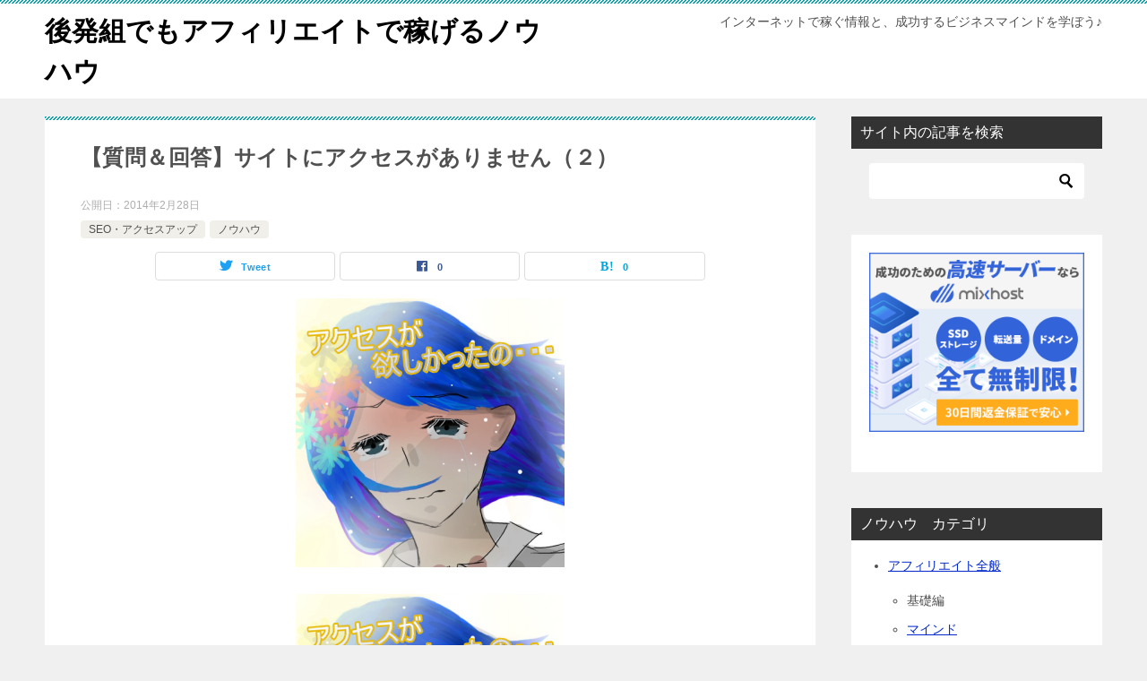

--- FILE ---
content_type: text/html; charset=UTF-8
request_url: https://best.ebook-hyouka.com/nowhow/%E3%80%90%E8%B3%AA%E5%95%8F%EF%BC%86%E5%9B%9E%E7%AD%94%E3%80%91%E3%82%B5%E3%82%A4%E3%83%88%E3%81%AB%E3%82%A2%E3%82%AF%E3%82%BB%E3%82%B9%E3%81%8C%E3%81%82%E3%82%8A%E3%81%BE%E3%81%9B%E3%82%93-2.html
body_size: 12917
content:
<!doctype html>
<html lang="ja" class="col2 layout-footer-show">
<head>
	<meta charset="UTF-8">
	<meta name="viewport" content="width=device-width, initial-scale=1">
	<link rel="profile" href="http://gmpg.org/xfn/11">

	<title>【質問＆回答】サイトにアクセスがありません（２）</title>
<meta name='robots' content='max-image-preview:large' />
	<script>
		var shf = 1;
		var lso = 1;
		var ajaxurl = 'https://best.ebook-hyouka.com/wp-admin/admin-ajax.php';
		var sns_cnt = true;
			</script>
	<link rel="alternate" type="application/rss+xml" title="後発組でもアフィリエイトで稼げるノウハウ &raquo; フィード" href="https://best.ebook-hyouka.com/feed" />
<link rel="alternate" type="application/rss+xml" title="後発組でもアフィリエイトで稼げるノウハウ &raquo; コメントフィード" href="https://best.ebook-hyouka.com/comments/feed" />
<script type="text/javascript">
window._wpemojiSettings = {"baseUrl":"https:\/\/s.w.org\/images\/core\/emoji\/14.0.0\/72x72\/","ext":".png","svgUrl":"https:\/\/s.w.org\/images\/core\/emoji\/14.0.0\/svg\/","svgExt":".svg","source":{"concatemoji":"https:\/\/best.ebook-hyouka.com\/wp-includes\/js\/wp-emoji-release.min.js?ver=6.2.8"}};
/*! This file is auto-generated */
!function(e,a,t){var n,r,o,i=a.createElement("canvas"),p=i.getContext&&i.getContext("2d");function s(e,t){p.clearRect(0,0,i.width,i.height),p.fillText(e,0,0);e=i.toDataURL();return p.clearRect(0,0,i.width,i.height),p.fillText(t,0,0),e===i.toDataURL()}function c(e){var t=a.createElement("script");t.src=e,t.defer=t.type="text/javascript",a.getElementsByTagName("head")[0].appendChild(t)}for(o=Array("flag","emoji"),t.supports={everything:!0,everythingExceptFlag:!0},r=0;r<o.length;r++)t.supports[o[r]]=function(e){if(p&&p.fillText)switch(p.textBaseline="top",p.font="600 32px Arial",e){case"flag":return s("\ud83c\udff3\ufe0f\u200d\u26a7\ufe0f","\ud83c\udff3\ufe0f\u200b\u26a7\ufe0f")?!1:!s("\ud83c\uddfa\ud83c\uddf3","\ud83c\uddfa\u200b\ud83c\uddf3")&&!s("\ud83c\udff4\udb40\udc67\udb40\udc62\udb40\udc65\udb40\udc6e\udb40\udc67\udb40\udc7f","\ud83c\udff4\u200b\udb40\udc67\u200b\udb40\udc62\u200b\udb40\udc65\u200b\udb40\udc6e\u200b\udb40\udc67\u200b\udb40\udc7f");case"emoji":return!s("\ud83e\udef1\ud83c\udffb\u200d\ud83e\udef2\ud83c\udfff","\ud83e\udef1\ud83c\udffb\u200b\ud83e\udef2\ud83c\udfff")}return!1}(o[r]),t.supports.everything=t.supports.everything&&t.supports[o[r]],"flag"!==o[r]&&(t.supports.everythingExceptFlag=t.supports.everythingExceptFlag&&t.supports[o[r]]);t.supports.everythingExceptFlag=t.supports.everythingExceptFlag&&!t.supports.flag,t.DOMReady=!1,t.readyCallback=function(){t.DOMReady=!0},t.supports.everything||(n=function(){t.readyCallback()},a.addEventListener?(a.addEventListener("DOMContentLoaded",n,!1),e.addEventListener("load",n,!1)):(e.attachEvent("onload",n),a.attachEvent("onreadystatechange",function(){"complete"===a.readyState&&t.readyCallback()})),(e=t.source||{}).concatemoji?c(e.concatemoji):e.wpemoji&&e.twemoji&&(c(e.twemoji),c(e.wpemoji)))}(window,document,window._wpemojiSettings);
</script>
<style type="text/css">
img.wp-smiley,
img.emoji {
	display: inline !important;
	border: none !important;
	box-shadow: none !important;
	height: 1em !important;
	width: 1em !important;
	margin: 0 0.07em !important;
	vertical-align: -0.1em !important;
	background: none !important;
	padding: 0 !important;
}
</style>
	<link rel='stylesheet' id='wp-block-library-css' href='https://best.ebook-hyouka.com/wp-includes/css/dist/block-library/style.min.css?ver=6.2.8' type='text/css' media='all' />
<link rel='stylesheet' id='classic-theme-styles-css' href='https://best.ebook-hyouka.com/wp-includes/css/classic-themes.min.css?ver=6.2.8' type='text/css' media='all' />
<style id='global-styles-inline-css' type='text/css'>
body{--wp--preset--color--black: #000000;--wp--preset--color--cyan-bluish-gray: #abb8c3;--wp--preset--color--white: #ffffff;--wp--preset--color--pale-pink: #f78da7;--wp--preset--color--vivid-red: #cf2e2e;--wp--preset--color--luminous-vivid-orange: #ff6900;--wp--preset--color--luminous-vivid-amber: #fcb900;--wp--preset--color--light-green-cyan: #7bdcb5;--wp--preset--color--vivid-green-cyan: #00d084;--wp--preset--color--pale-cyan-blue: #8ed1fc;--wp--preset--color--vivid-cyan-blue: #0693e3;--wp--preset--color--vivid-purple: #9b51e0;--wp--preset--gradient--vivid-cyan-blue-to-vivid-purple: linear-gradient(135deg,rgba(6,147,227,1) 0%,rgb(155,81,224) 100%);--wp--preset--gradient--light-green-cyan-to-vivid-green-cyan: linear-gradient(135deg,rgb(122,220,180) 0%,rgb(0,208,130) 100%);--wp--preset--gradient--luminous-vivid-amber-to-luminous-vivid-orange: linear-gradient(135deg,rgba(252,185,0,1) 0%,rgba(255,105,0,1) 100%);--wp--preset--gradient--luminous-vivid-orange-to-vivid-red: linear-gradient(135deg,rgba(255,105,0,1) 0%,rgb(207,46,46) 100%);--wp--preset--gradient--very-light-gray-to-cyan-bluish-gray: linear-gradient(135deg,rgb(238,238,238) 0%,rgb(169,184,195) 100%);--wp--preset--gradient--cool-to-warm-spectrum: linear-gradient(135deg,rgb(74,234,220) 0%,rgb(151,120,209) 20%,rgb(207,42,186) 40%,rgb(238,44,130) 60%,rgb(251,105,98) 80%,rgb(254,248,76) 100%);--wp--preset--gradient--blush-light-purple: linear-gradient(135deg,rgb(255,206,236) 0%,rgb(152,150,240) 100%);--wp--preset--gradient--blush-bordeaux: linear-gradient(135deg,rgb(254,205,165) 0%,rgb(254,45,45) 50%,rgb(107,0,62) 100%);--wp--preset--gradient--luminous-dusk: linear-gradient(135deg,rgb(255,203,112) 0%,rgb(199,81,192) 50%,rgb(65,88,208) 100%);--wp--preset--gradient--pale-ocean: linear-gradient(135deg,rgb(255,245,203) 0%,rgb(182,227,212) 50%,rgb(51,167,181) 100%);--wp--preset--gradient--electric-grass: linear-gradient(135deg,rgb(202,248,128) 0%,rgb(113,206,126) 100%);--wp--preset--gradient--midnight: linear-gradient(135deg,rgb(2,3,129) 0%,rgb(40,116,252) 100%);--wp--preset--duotone--dark-grayscale: url('#wp-duotone-dark-grayscale');--wp--preset--duotone--grayscale: url('#wp-duotone-grayscale');--wp--preset--duotone--purple-yellow: url('#wp-duotone-purple-yellow');--wp--preset--duotone--blue-red: url('#wp-duotone-blue-red');--wp--preset--duotone--midnight: url('#wp-duotone-midnight');--wp--preset--duotone--magenta-yellow: url('#wp-duotone-magenta-yellow');--wp--preset--duotone--purple-green: url('#wp-duotone-purple-green');--wp--preset--duotone--blue-orange: url('#wp-duotone-blue-orange');--wp--preset--font-size--small: 13px;--wp--preset--font-size--medium: 20px;--wp--preset--font-size--large: 36px;--wp--preset--font-size--x-large: 42px;--wp--preset--spacing--20: 0.44rem;--wp--preset--spacing--30: 0.67rem;--wp--preset--spacing--40: 1rem;--wp--preset--spacing--50: 1.5rem;--wp--preset--spacing--60: 2.25rem;--wp--preset--spacing--70: 3.38rem;--wp--preset--spacing--80: 5.06rem;--wp--preset--shadow--natural: 6px 6px 9px rgba(0, 0, 0, 0.2);--wp--preset--shadow--deep: 12px 12px 50px rgba(0, 0, 0, 0.4);--wp--preset--shadow--sharp: 6px 6px 0px rgba(0, 0, 0, 0.2);--wp--preset--shadow--outlined: 6px 6px 0px -3px rgba(255, 255, 255, 1), 6px 6px rgba(0, 0, 0, 1);--wp--preset--shadow--crisp: 6px 6px 0px rgba(0, 0, 0, 1);}:where(.is-layout-flex){gap: 0.5em;}body .is-layout-flow > .alignleft{float: left;margin-inline-start: 0;margin-inline-end: 2em;}body .is-layout-flow > .alignright{float: right;margin-inline-start: 2em;margin-inline-end: 0;}body .is-layout-flow > .aligncenter{margin-left: auto !important;margin-right: auto !important;}body .is-layout-constrained > .alignleft{float: left;margin-inline-start: 0;margin-inline-end: 2em;}body .is-layout-constrained > .alignright{float: right;margin-inline-start: 2em;margin-inline-end: 0;}body .is-layout-constrained > .aligncenter{margin-left: auto !important;margin-right: auto !important;}body .is-layout-constrained > :where(:not(.alignleft):not(.alignright):not(.alignfull)){max-width: var(--wp--style--global--content-size);margin-left: auto !important;margin-right: auto !important;}body .is-layout-constrained > .alignwide{max-width: var(--wp--style--global--wide-size);}body .is-layout-flex{display: flex;}body .is-layout-flex{flex-wrap: wrap;align-items: center;}body .is-layout-flex > *{margin: 0;}:where(.wp-block-columns.is-layout-flex){gap: 2em;}.has-black-color{color: var(--wp--preset--color--black) !important;}.has-cyan-bluish-gray-color{color: var(--wp--preset--color--cyan-bluish-gray) !important;}.has-white-color{color: var(--wp--preset--color--white) !important;}.has-pale-pink-color{color: var(--wp--preset--color--pale-pink) !important;}.has-vivid-red-color{color: var(--wp--preset--color--vivid-red) !important;}.has-luminous-vivid-orange-color{color: var(--wp--preset--color--luminous-vivid-orange) !important;}.has-luminous-vivid-amber-color{color: var(--wp--preset--color--luminous-vivid-amber) !important;}.has-light-green-cyan-color{color: var(--wp--preset--color--light-green-cyan) !important;}.has-vivid-green-cyan-color{color: var(--wp--preset--color--vivid-green-cyan) !important;}.has-pale-cyan-blue-color{color: var(--wp--preset--color--pale-cyan-blue) !important;}.has-vivid-cyan-blue-color{color: var(--wp--preset--color--vivid-cyan-blue) !important;}.has-vivid-purple-color{color: var(--wp--preset--color--vivid-purple) !important;}.has-black-background-color{background-color: var(--wp--preset--color--black) !important;}.has-cyan-bluish-gray-background-color{background-color: var(--wp--preset--color--cyan-bluish-gray) !important;}.has-white-background-color{background-color: var(--wp--preset--color--white) !important;}.has-pale-pink-background-color{background-color: var(--wp--preset--color--pale-pink) !important;}.has-vivid-red-background-color{background-color: var(--wp--preset--color--vivid-red) !important;}.has-luminous-vivid-orange-background-color{background-color: var(--wp--preset--color--luminous-vivid-orange) !important;}.has-luminous-vivid-amber-background-color{background-color: var(--wp--preset--color--luminous-vivid-amber) !important;}.has-light-green-cyan-background-color{background-color: var(--wp--preset--color--light-green-cyan) !important;}.has-vivid-green-cyan-background-color{background-color: var(--wp--preset--color--vivid-green-cyan) !important;}.has-pale-cyan-blue-background-color{background-color: var(--wp--preset--color--pale-cyan-blue) !important;}.has-vivid-cyan-blue-background-color{background-color: var(--wp--preset--color--vivid-cyan-blue) !important;}.has-vivid-purple-background-color{background-color: var(--wp--preset--color--vivid-purple) !important;}.has-black-border-color{border-color: var(--wp--preset--color--black) !important;}.has-cyan-bluish-gray-border-color{border-color: var(--wp--preset--color--cyan-bluish-gray) !important;}.has-white-border-color{border-color: var(--wp--preset--color--white) !important;}.has-pale-pink-border-color{border-color: var(--wp--preset--color--pale-pink) !important;}.has-vivid-red-border-color{border-color: var(--wp--preset--color--vivid-red) !important;}.has-luminous-vivid-orange-border-color{border-color: var(--wp--preset--color--luminous-vivid-orange) !important;}.has-luminous-vivid-amber-border-color{border-color: var(--wp--preset--color--luminous-vivid-amber) !important;}.has-light-green-cyan-border-color{border-color: var(--wp--preset--color--light-green-cyan) !important;}.has-vivid-green-cyan-border-color{border-color: var(--wp--preset--color--vivid-green-cyan) !important;}.has-pale-cyan-blue-border-color{border-color: var(--wp--preset--color--pale-cyan-blue) !important;}.has-vivid-cyan-blue-border-color{border-color: var(--wp--preset--color--vivid-cyan-blue) !important;}.has-vivid-purple-border-color{border-color: var(--wp--preset--color--vivid-purple) !important;}.has-vivid-cyan-blue-to-vivid-purple-gradient-background{background: var(--wp--preset--gradient--vivid-cyan-blue-to-vivid-purple) !important;}.has-light-green-cyan-to-vivid-green-cyan-gradient-background{background: var(--wp--preset--gradient--light-green-cyan-to-vivid-green-cyan) !important;}.has-luminous-vivid-amber-to-luminous-vivid-orange-gradient-background{background: var(--wp--preset--gradient--luminous-vivid-amber-to-luminous-vivid-orange) !important;}.has-luminous-vivid-orange-to-vivid-red-gradient-background{background: var(--wp--preset--gradient--luminous-vivid-orange-to-vivid-red) !important;}.has-very-light-gray-to-cyan-bluish-gray-gradient-background{background: var(--wp--preset--gradient--very-light-gray-to-cyan-bluish-gray) !important;}.has-cool-to-warm-spectrum-gradient-background{background: var(--wp--preset--gradient--cool-to-warm-spectrum) !important;}.has-blush-light-purple-gradient-background{background: var(--wp--preset--gradient--blush-light-purple) !important;}.has-blush-bordeaux-gradient-background{background: var(--wp--preset--gradient--blush-bordeaux) !important;}.has-luminous-dusk-gradient-background{background: var(--wp--preset--gradient--luminous-dusk) !important;}.has-pale-ocean-gradient-background{background: var(--wp--preset--gradient--pale-ocean) !important;}.has-electric-grass-gradient-background{background: var(--wp--preset--gradient--electric-grass) !important;}.has-midnight-gradient-background{background: var(--wp--preset--gradient--midnight) !important;}.has-small-font-size{font-size: var(--wp--preset--font-size--small) !important;}.has-medium-font-size{font-size: var(--wp--preset--font-size--medium) !important;}.has-large-font-size{font-size: var(--wp--preset--font-size--large) !important;}.has-x-large-font-size{font-size: var(--wp--preset--font-size--x-large) !important;}
.wp-block-navigation a:where(:not(.wp-element-button)){color: inherit;}
:where(.wp-block-columns.is-layout-flex){gap: 2em;}
.wp-block-pullquote{font-size: 1.5em;line-height: 1.6;}
</style>
<link rel='stylesheet' id='keni-style-css' href='https://best.ebook-hyouka.com/wp-content/themes/keni80_wp_standard_all_202209091429/style.css?ver=6.2.8' type='text/css' media='all' />
<link rel='stylesheet' id='keni_base-css' href='https://best.ebook-hyouka.com/wp-content/themes/keni80_wp_standard_all_202209091429/base.css?ver=6.2.8' type='text/css' media='all' />
<link rel='stylesheet' id='keni-advanced-css' href='https://best.ebook-hyouka.com/wp-content/themes/keni80_wp_standard_all_202209091429/advanced.css?ver=6.2.8' type='text/css' media='all' />
<link rel='stylesheet' id='keni_base_default-css' href='https://best.ebook-hyouka.com/wp-content/themes/keni80_wp_standard_all_202209091429/default-style.css?ver=6.2.8' type='text/css' media='all' />
<link rel="canonical" href="https://best.ebook-hyouka.com/nowhow/%e3%80%90%e8%b3%aa%e5%95%8f%ef%bc%86%e5%9b%9e%e7%ad%94%e3%80%91%e3%82%b5%e3%82%a4%e3%83%88%e3%81%ab%e3%82%a2%e3%82%af%e3%82%bb%e3%82%b9%e3%81%8c%e3%81%82%e3%82%8a%e3%81%be%e3%81%9b%e3%82%93-2.html" />
<link rel="https://api.w.org/" href="https://best.ebook-hyouka.com/wp-json/" /><link rel="alternate" type="application/json" href="https://best.ebook-hyouka.com/wp-json/wp/v2/posts/3186" /><link rel="EditURI" type="application/rsd+xml" title="RSD" href="https://best.ebook-hyouka.com/xmlrpc.php?rsd" />
<link rel='shortlink' href='https://best.ebook-hyouka.com/?p=3186' />
<link rel="alternate" type="application/json+oembed" href="https://best.ebook-hyouka.com/wp-json/oembed/1.0/embed?url=https%3A%2F%2Fbest.ebook-hyouka.com%2Fnowhow%2F%25e3%2580%2590%25e8%25b3%25aa%25e5%2595%258f%25ef%25bc%2586%25e5%259b%259e%25e7%25ad%2594%25e3%2580%2591%25e3%2582%25b5%25e3%2582%25a4%25e3%2583%2588%25e3%2581%25ab%25e3%2582%25a2%25e3%2582%25af%25e3%2582%25bb%25e3%2582%25b9%25e3%2581%258c%25e3%2581%2582%25e3%2582%258a%25e3%2581%25be%25e3%2581%259b%25e3%2582%2593-2.html" />
<link rel="alternate" type="text/xml+oembed" href="https://best.ebook-hyouka.com/wp-json/oembed/1.0/embed?url=https%3A%2F%2Fbest.ebook-hyouka.com%2Fnowhow%2F%25e3%2580%2590%25e8%25b3%25aa%25e5%2595%258f%25ef%25bc%2586%25e5%259b%259e%25e7%25ad%2594%25e3%2580%2591%25e3%2582%25b5%25e3%2582%25a4%25e3%2583%2588%25e3%2581%25ab%25e3%2582%25a2%25e3%2582%25af%25e3%2582%25bb%25e3%2582%25b9%25e3%2581%258c%25e3%2581%2582%25e3%2582%258a%25e3%2581%25be%25e3%2581%259b%25e3%2582%2593-2.html&#038;format=xml" />
<meta name="description" content="サイトにアクセスがないとヒトコトで言っても、 状況は一つではありませんよね？ 「自分が考えていたほどのアクセスがない」 「アクセス数が、まったくのゼロ」 前者と後者では、もちろん違うし 独自ドメインなのか、量産系なのか、 …">
		<!--OGP-->
		<meta property="og:type" content="article" />
<meta property="og:url" content="https://best.ebook-hyouka.com/nowhow/%e3%80%90%e8%b3%aa%e5%95%8f%ef%bc%86%e5%9b%9e%e7%ad%94%e3%80%91%e3%82%b5%e3%82%a4%e3%83%88%e3%81%ab%e3%82%a2%e3%82%af%e3%82%bb%e3%82%b9%e3%81%8c%e3%81%82%e3%82%8a%e3%81%be%e3%81%9b%e3%82%93-2.html" />
		<meta property="og:title" content="【質問＆回答】サイトにアクセスがありません（２）"/>
		<meta property="og:description" content="サイトにアクセスがないとヒトコトで言っても、 状況は一つではありませんよね？ 「自分が考えていたほどのアクセスがない」 「アクセス数が、まったくのゼロ」 前者と後者では、もちろん違うし 独自ドメインなのか、量産系なのか、 …">
		<meta property="og:site_name" content="後発組でもアフィリエイトで稼げるノウハウ">
		<meta property="og:image" content="https://best.ebook-hyouka.com/wp-content/uploads/accses.png">
					<meta property="og:image:type" content="image/png">
						<meta property="og:image:width" content="300">
			<meta property="og:image:height" content="300">
					<meta property="og:locale" content="ja_JP">
				<!--OGP-->
		</head>

<body class="post-template-default single single-post postid-3186 single-format-standard no-gn"><!--ページの属性-->

<div id="top" class="keni-container">

<!--▼▼ ヘッダー ▼▼-->
<div class="keni-header_wrap">
	<div class="keni-header_outer">
		
		<header class="keni-header keni-header_col1">
			<div class="keni-header_inner">

							<p class="site-title"><a href="https://best.ebook-hyouka.com/" rel="home">後発組でもアフィリエイトで稼げるノウハウ</a></p>
			
			<div class="keni-header_cont">
			<p class="site-description">インターネットで稼ぐ情報と、成功するビジネスマインドを学ぼう♪</p>			</div>

			</div><!--keni-header_inner-->
		</header><!--keni-header-->	</div><!--keni-header_outer-->
</div><!--keni-header_wrap-->
<!--▲▲ ヘッダー ▲▲-->

<div id="click-space"></div>




<div class="keni-main_wrap">
	<div class="keni-main_outer">

		<!--▼▼ メインコンテンツ ▼▼-->
		<main id="main" class="keni-main">
			<div class="keni-main_inner">

				<aside class="free-area free-area_before-title">
									</aside><!-- #secondary -->

		<article class="post-3186 post type-post status-publish format-standard has-post-thumbnail category-seo category-nowhow tag-623 tag-35 tag-609 tag-615 keni-section" itemscope itemtype="http://schema.org/Article">
<meta itemscope itemprop="mainEntityOfPage"  itemType="https://schema.org/WebPage" itemid="https://best.ebook-hyouka.com/nowhow/%e3%80%90%e8%b3%aa%e5%95%8f%ef%bc%86%e5%9b%9e%e7%ad%94%e3%80%91%e3%82%b5%e3%82%a4%e3%83%88%e3%81%ab%e3%82%a2%e3%82%af%e3%82%bb%e3%82%b9%e3%81%8c%e3%81%82%e3%82%8a%e3%81%be%e3%81%9b%e3%82%93-2.html" />

<div class="keni-section_wrap article_wrap">
	<div class="keni-section">

		<header class="article-header">
			<h1 class="entry_title" itemprop="headline">【質問＆回答】サイトにアクセスがありません（２）</h1>
			<div class="entry_status">
		<ul class="entry_date">
				<li class="entry_date_item">公開日：<time itemprop="datePublished" datetime="2014-02-28T09:00:35+09:00" content="2014-02-28T09:00:35+09:00">2014年2月28日</time></li>	</ul>
		<ul class="entry_category">
		<li class="entry_category_item seo"><a href="https://best.ebook-hyouka.com/category/nowhow/seo">SEO・アクセスアップ</a></li><li class="entry_category_item nowhow"><a href="https://best.ebook-hyouka.com/category/nowhow">ノウハウ</a></li>	</ul>
</div>						<aside class="sns-btn_wrap">
			<div class="sns-btn_tw" data-url="https://best.ebook-hyouka.com/nowhow/%e3%80%90%e8%b3%aa%e5%95%8f%ef%bc%86%e5%9b%9e%e7%ad%94%e3%80%91%e3%82%b5%e3%82%a4%e3%83%88%e3%81%ab%e3%82%a2%e3%82%af%e3%82%bb%e3%82%b9%e3%81%8c%e3%81%82%e3%82%8a%e3%81%be%e3%81%9b%e3%82%93-2.html" data-title="%E3%80%90%E8%B3%AA%E5%95%8F%EF%BC%86%E5%9B%9E%E7%AD%94%E3%80%91%E3%82%B5%E3%82%A4%E3%83%88%E3%81%AB%E3%82%A2%E3%82%AF%E3%82%BB%E3%82%B9%E3%81%8C%E3%81%82%E3%82%8A%E3%81%BE%E3%81%9B%E3%82%93%EF%BC%88%EF%BC%92%EF%BC%89"></div>
		<div class="sns-btn_fb" data-url="https://best.ebook-hyouka.com/nowhow/%e3%80%90%e8%b3%aa%e5%95%8f%ef%bc%86%e5%9b%9e%e7%ad%94%e3%80%91%e3%82%b5%e3%82%a4%e3%83%88%e3%81%ab%e3%82%a2%e3%82%af%e3%82%bb%e3%82%b9%e3%81%8c%e3%81%82%e3%82%8a%e3%81%be%e3%81%9b%e3%82%93-2.html" data-title="%E3%80%90%E8%B3%AA%E5%95%8F%EF%BC%86%E5%9B%9E%E7%AD%94%E3%80%91%E3%82%B5%E3%82%A4%E3%83%88%E3%81%AB%E3%82%A2%E3%82%AF%E3%82%BB%E3%82%B9%E3%81%8C%E3%81%82%E3%82%8A%E3%81%BE%E3%81%9B%E3%82%93%EF%BC%88%EF%BC%92%EF%BC%89"></div>
		<div class="sns-btn_hatena" data-url="https://best.ebook-hyouka.com/nowhow/%e3%80%90%e8%b3%aa%e5%95%8f%ef%bc%86%e5%9b%9e%e7%ad%94%e3%80%91%e3%82%b5%e3%82%a4%e3%83%88%e3%81%ab%e3%82%a2%e3%82%af%e3%82%bb%e3%82%b9%e3%81%8c%e3%81%82%e3%82%8a%e3%81%be%e3%81%9b%e3%82%93-2.html" data-title="%E3%80%90%E8%B3%AA%E5%95%8F%EF%BC%86%E5%9B%9E%E7%AD%94%E3%80%91%E3%82%B5%E3%82%A4%E3%83%88%E3%81%AB%E3%82%A2%E3%82%AF%E3%82%BB%E3%82%B9%E3%81%8C%E3%81%82%E3%82%8A%E3%81%BE%E3%81%9B%E3%82%93%EF%BC%88%EF%BC%92%EF%BC%89"></div>
		</aside>					</header><!-- .article-header -->

		<div class="article-body" itemprop="articleBody">
			
			<div class="article-visual" itemprop="image" itemscope itemtype="https://schema.org/ImageObject">
				<img src="https://best.ebook-hyouka.com/wp-content/uploads/accses.png" alt="【質問＆回答】サイトにアクセスがありません（２）"
                     width="300"
                     height="300">
				<meta itemprop="url" content="https://best.ebook-hyouka.com/wp-content/uploads/accses.png">
				<meta itemprop="width" content="300">
				<meta itemprop="height" content="300">
			</div>
			
			<div align="center"><img decoding="async" src="https://best.ebook-hyouka.com/wp-content/uploads/accses.png" width="300" height="300" alt="アクセスアップ" /></div>
<p>
サイトにアクセスがないとヒトコトで言っても、<br />
状況は一つではありませんよね？</p>
<p><span class="red b">「自分が考えていたほどのアクセスがない」</span></p>
<p><span class="red b">「アクセス数が、まったくのゼロ」</span></p>
<p>前者と後者では、もちろん違うし<br />
独自ドメインなのか、量産系なのか、<br />
そういった条件でも回答の意味が変わってきます</p>
<p><span class="f12em"><span class="lime b">「記事の更新頻度を上げてください」</span></span></p>
<p>
ちなみに、どんなに凄いバッターでも<br />
年間で打率３割なんですよ。</p>
<p>野球のバッティングと、サイト作成とは違いますが<br />
サイトがヒットする確率は、１００％にはなりません。</p>
<p>
<span class="red b">初心者がサイトを作成して、<br />
サイトがヒットする確率なんて、<br />
１割もあれば良い方ではないでしょうか？？</span></p>
<p>
それでは、前回の続きです。<span id="more-3186"></span></p>
<p>　※前回の記事<br />
　⇒　<a href="https://best.ebook-hyouka.com/?p=3150" target="_blank">『【質問＆回答】サイトにアクセスがありません（１）』</a></p>
<p></p>
<h3>３．タイトル名や説明文は十分に魅力的か？</h3>
<p>検索結果のトップページに表示されているのに<br />
思ったほどのアクセス数が得られない場合。</p>
<p>例えば、</p>
<p>検索数が月間３万件であれば、<br />
１ページ目の１位の訪問率が、<br />
約３０％なので月９０００件。</p>
<p><span class="orange b">予想される数値は、１日３００アクセス。</span></p>
<p>それ以下の順位であれば、<br />
アクセス数はもっと低くなるわけです。</p>
<p>
上記の推測値であれば、日１００アクセスくらい<br />
これに満たないようだと、タイトル名や説明文を見ても<br />
検索者の目に留まっていない状態と見るべきです。</p>
<p>逆に、とても興味・関心を呼ぶタイトル名であれば、<br />
日１０００アクセスだって考えられるのです。</p>
<p>
<span class="red b">ただ、このくらいの月間検索数だとライバルが多いので、<br />
検索結果の上位に表示させるのは、簡単では無いですね。</span></p>
<p>逆に、検索結果の５ページ目だったとしても<br />
１０～５０アクセスくらいは考えられる。</p>
<p>こちらの数字の方が現実的ですね。</p>
<p>
<span class="orange b">検索結果に表示されている順番通りに<br />
サイトを訪問する人ばかりじゃないんです。</span></p>
<p>というか、そういう人は少ないですよね(^_^;</p>
<p>
「えっ、そんなに少ないモノなの？？」</p>
<p><span class="orange b">上記は、たった１つのキーワードでの<br />
アクセス数についてみたモノです。</span></p>
<p>アクセス解析画面で見ているのは、<br />
いくつものキーワードで検索されてきたり<br />
他のサイトのリンクからのアクセスの総数。</p>
<p>
<span class="orange b">つまり、いくつものキーワードで検索されて<br />
総数としてのアクセス数が増えればイイですよね？</span></p>
<p>なぜなら、検索数が多いキーワードには<br />
強力なＳＥＯを施したサイトが上位にいます。</p>
<p>
<span class="orange b">いろんなキーワードで検索して貰うには、<br />
多くの記事コンテンツがあれば良いんです。</span></p>
<p>
ちょうど良いサンプルがあるので<br />
コチラのアクセス解析画像を見てください。</p>
<p>▼先月の日別アクセス数</p>
<div align="center"><a href="https://best.ebook-hyouka.com/wp-content/uploads/2014-01_up.png" target="_blank" rel="nofollow"><img decoding="async" src="https://best.ebook-hyouka.com/wp-content/uploads/2014-01_up.png" width="300" alt="" /></a></div>
<p>ユニークアクセス（訪問者数）が約５万件、ページビューが３２万件。<br />
特徴的なのが、平均ページビューが６ページもあること。</p>
<p>通常は３ページもあれば良い方ですよね。</p>
<p>
▼２月１１日の検索ワード（１）</p>
<div align="center"><a href="https://best.ebook-hyouka.com/wp-content/uploads/WS000549.jpg" target="_blank" rel="nofollow"><img decoding="async" src="https://best.ebook-hyouka.com/wp-content/uploads/WS000549.jpg" width="300" alt="" /></a></div>
<p>
▼２月１１日の検索ワード（２）</p>
<div align="center"><a href="https://best.ebook-hyouka.com/wp-content/uploads/WS000547.jpg" target="_blank" rel="nofollow"><img decoding="async" src="https://best.ebook-hyouka.com/wp-content/uploads/WS000547.jpg" width="300" alt="" /></a></div>
<p>ページキャプチャできなかったので、<br />
最上部と、最下部だけのキャプチャになります。</p>
<p>
１日の検索ワード数が２５８１種類もあり、<br />
そのほとんどが、１桁のアクセスです。</p>
<p>で、トータルで４３１８件（重複含む）が、<br />
検索結果からアクセスされています。</p>
<p>
先程の例のように、<br />
月間検索数が数万件に及ぶキーワードでは無く、<br />
月間検索数として表示されないような数字の<br />
ほとんど検索されないようなキーワードです。</p>
<p>その為、ほぼ全ての記事が、<br />
検索結果の１ページ目に表示されています。</p>
<p>
<span class="orange b">塵も積もれば山となる</span>という例ですが、<br />
これが<span class="lime b">インターネットだからこそ出来る特性</span>でもあります。</p>
<p>ちなみに、上記のサンプルは無料ブログで、<br />
記事数が約３０００くらいでした。</p>
<p>１月中旬には投稿を止めていますが、<br />
それでもアクセス数は伸び続けています。</p>
<p>
もう一度、検索ワードを見てみましょう。</p>
<p><span class="red b">一つの検索ワードだけを見ると、<br />
１桁のアクセスしか無いんです！</span></p>
<p>この数字だけを見たら、<br />
アクセスがほとんど無い？？</p>
<p>
どうですか？</p>
<p>アクセスの集め方のイメージは出来ましたか？</p>
<p></p>
<h3>タイトル名次第でアクセス数は変わる</h3>
<p>タイトル名次第で、検索結果の表示順位が変わってきます。</p>
<p><span class="box-aqua b">【メインとなるキーワードは左側に置く】</span></p>
<p>さらに、<br />
<span class="orange b">サブキーワードとＤＯやＨＯＷ、<br />
目的などが入ると良いですね。</p>
<p>そうすることで、<br />
ハミングバードにも対応できます。</span></p>
<p>
それと、先週の記事タイトル名</p>
<p>「このアフィリエイト手法は、もう古いのか？」は、</p>
<p>もともとは、<br />
「まったく書く気が起きない・・・・」でした（笑）</p>
<p>それに合わせてアイキャッチ画像を作っています。</p>
<p>
でも、それではあんまりなので(^_^;<br />
もう少しコンテンツ内容に沿ったタイトル名で<br />
且つ、興味を引いて貰えるように修正しました。</p>
<p>
タイトル名ひとつで、アクセス数や成約率が<br />
大きく変わりますので、イイ加減に作らないこと！！</p>
<p>今回で終わる予定でしたが、<br />
また長くなってしまいました(^_^;</p>
<p><span class="box-aqua b"><span class="f11em">この続きは、次回をお楽しみに！！</span></span></p>
<p>
<span class="f12em"><span class="yellow b">☆ヒットしやすいキーワードを、選び出してくれるツール☆</span></span></p>
<p>⇒　<a href="http://daizer.info/good/518.html" target="_blank" rel="nofollow"><span class="box-yellow b text-shadow04 f13em">【ブラウニー】</span></a></p>
<p>これから検索数が伸びるコトが予測される<br />
サジェストの調査も出来るようになりました。</p>

		</div><!-- .article-body -->

	        <div class="post-tag">
			<dl>
				<dt>タグ</dt>
				<dd>
					<ul>
								            <li >
			                <a href="https://best.ebook-hyouka.com/tag/%ef%bc%91%e4%b8%87%ef%bd%90%ef%bd%96"  rel="tag">１万ＰＶ</a>
			            </li>
									            <li >
			                <a href="https://best.ebook-hyouka.com/tag/%e3%82%a2%e3%82%af%e3%82%bb%e3%82%b9%e3%82%a2%e3%83%83%e3%83%97"  rel="tag">アクセスアップ</a>
			            </li>
									            <li >
			                <a href="https://best.ebook-hyouka.com/tag/%e3%82%a2%e3%82%af%e3%82%bb%e3%82%b9%e6%95%b0"  rel="tag">アクセス数</a>
			            </li>
									            <li >
			                <a href="https://best.ebook-hyouka.com/tag/%e6%9c%88%e9%96%93%e6%a4%9c%e7%b4%a2%e6%95%b0"  rel="tag">月間検索数</a>
			            </li>
						        			</ul>
				</dd>
			</dl>
		</div>
	    </div><!-- .keni-section -->
</div><!-- .keni-section_wrap -->


<div class="behind-article-area">

<div class="keni-section_wrap keni-section_wrap_style02">
	<div class="keni-section">
<aside class="sns-btn_wrap">
			<div class="sns-btn_tw" data-url="https://best.ebook-hyouka.com/nowhow/%e3%80%90%e8%b3%aa%e5%95%8f%ef%bc%86%e5%9b%9e%e7%ad%94%e3%80%91%e3%82%b5%e3%82%a4%e3%83%88%e3%81%ab%e3%82%a2%e3%82%af%e3%82%bb%e3%82%b9%e3%81%8c%e3%81%82%e3%82%8a%e3%81%be%e3%81%9b%e3%82%93-2.html" data-title="%E3%80%90%E8%B3%AA%E5%95%8F%EF%BC%86%E5%9B%9E%E7%AD%94%E3%80%91%E3%82%B5%E3%82%A4%E3%83%88%E3%81%AB%E3%82%A2%E3%82%AF%E3%82%BB%E3%82%B9%E3%81%8C%E3%81%82%E3%82%8A%E3%81%BE%E3%81%9B%E3%82%93%EF%BC%88%EF%BC%92%EF%BC%89"></div>
		<div class="sns-btn_fb" data-url="https://best.ebook-hyouka.com/nowhow/%e3%80%90%e8%b3%aa%e5%95%8f%ef%bc%86%e5%9b%9e%e7%ad%94%e3%80%91%e3%82%b5%e3%82%a4%e3%83%88%e3%81%ab%e3%82%a2%e3%82%af%e3%82%bb%e3%82%b9%e3%81%8c%e3%81%82%e3%82%8a%e3%81%be%e3%81%9b%e3%82%93-2.html" data-title="%E3%80%90%E8%B3%AA%E5%95%8F%EF%BC%86%E5%9B%9E%E7%AD%94%E3%80%91%E3%82%B5%E3%82%A4%E3%83%88%E3%81%AB%E3%82%A2%E3%82%AF%E3%82%BB%E3%82%B9%E3%81%8C%E3%81%82%E3%82%8A%E3%81%BE%E3%81%9B%E3%82%93%EF%BC%88%EF%BC%92%EF%BC%89"></div>
		<div class="sns-btn_hatena" data-url="https://best.ebook-hyouka.com/nowhow/%e3%80%90%e8%b3%aa%e5%95%8f%ef%bc%86%e5%9b%9e%e7%ad%94%e3%80%91%e3%82%b5%e3%82%a4%e3%83%88%e3%81%ab%e3%82%a2%e3%82%af%e3%82%bb%e3%82%b9%e3%81%8c%e3%81%82%e3%82%8a%e3%81%be%e3%81%9b%e3%82%93-2.html" data-title="%E3%80%90%E8%B3%AA%E5%95%8F%EF%BC%86%E5%9B%9E%E7%AD%94%E3%80%91%E3%82%B5%E3%82%A4%E3%83%88%E3%81%AB%E3%82%A2%E3%82%AF%E3%82%BB%E3%82%B9%E3%81%8C%E3%81%82%E3%82%8A%E3%81%BE%E3%81%9B%E3%82%93%EF%BC%88%EF%BC%92%EF%BC%89"></div>
		</aside>

		<div class="keni-related-area keni-section_wrap keni-section_wrap_style02">
			<section class="keni-section">

			<h2 class="keni-related-title">関連記事</h2>

			<ul class="related-entry-list related-entry-list_style01">
			<li class="related-entry-list_item"><figure class="related-entry_thumb"><a href="https://best.ebook-hyouka.com/nowhow/漫画から学ぶ、海外ドラマから学ぶ.html" title="漫画から学ぶ、海外ドラマから学ぶ"><img src="https://best.ebook-hyouka.com/wp-content/themes/keni80_wp_standard_all_202209091429/images/no-image.jpg" class="relation-image"width="540" height="360" alt="漫画から学ぶ、海外ドラマから学ぶ"></a></figure><p class="related-entry_title"><a href="https://best.ebook-hyouka.com/nowhow/漫画から学ぶ、海外ドラマから学ぶ.html" title="漫画から学ぶ、海外ドラマから学ぶ">漫画から学ぶ、海外ドラマから学ぶ</a></p></li><li class="related-entry-list_item"><figure class="related-entry_thumb"><a href="https://best.ebook-hyouka.com/nowhow/【脱初心者・１８】見られるコトを意識する.html" title="【脱初心者・１８】見られるコトを意識する"><img src="https://best.ebook-hyouka.com/wp-content/uploads/datusyosinnsya.png" class="relation-image" width="150" alt="【脱初心者・１８】見られるコトを意識する"></a></figure><p class="related-entry_title"><a href="https://best.ebook-hyouka.com/nowhow/【脱初心者・１８】見られるコトを意識する.html" title="【脱初心者・１８】見られるコトを意識する">【脱初心者・１８】見られるコトを意識する</a></p></li><li class="related-entry-list_item"><figure class="related-entry_thumb"><a href="https://best.ebook-hyouka.com/mind/目標達成への道　５.html" title="目標達成への道　５"><img src="https://best.ebook-hyouka.com/wp-content/themes/keni80_wp_standard_all_202209091429/images/no-image.jpg" class="relation-image"width="540" height="360" alt="目標達成への道　５"></a></figure><p class="related-entry_title"><a href="https://best.ebook-hyouka.com/mind/目標達成への道　５.html" title="目標達成への道　５">目標達成への道　５</a></p></li><li class="related-entry-list_item"><figure class="related-entry_thumb"><a href="https://best.ebook-hyouka.com/nowhow/グーグルダンス　ｓｅｏについて.html" title="グーグルダンス　ＳＥＯについて"><img src="https://best.ebook-hyouka.com/wp-content/themes/keni80_wp_standard_all_202209091429/images/no-image.jpg" class="relation-image"width="540" height="360" alt="グーグルダンス　ＳＥＯについて"></a></figure><p class="related-entry_title"><a href="https://best.ebook-hyouka.com/nowhow/グーグルダンス　ｓｅｏについて.html" title="グーグルダンス　ＳＥＯについて">グーグルダンス　ＳＥＯについて</a></p></li><li class="related-entry-list_item"><figure class="related-entry_thumb"><a href="https://best.ebook-hyouka.com/nowhow/yahoo検索エンジンについて.html" title="Yahoo!検索エンジンについて"><img src="https://best.ebook-hyouka.com/wp-content/themes/keni80_wp_standard_all_202209091429/images/no-image.jpg" class="relation-image"width="540" height="360" alt="Yahoo!検索エンジンについて"></a></figure><p class="related-entry_title"><a href="https://best.ebook-hyouka.com/nowhow/yahoo検索エンジンについて.html" title="Yahoo!検索エンジンについて">Yahoo!検索エンジンについて</a></p></li><li class="related-entry-list_item"><figure class="related-entry_thumb"><a href="https://best.ebook-hyouka.com/nowhow/アフィリエイトの情報収集のポイント.html" title="アフィリエイトの情報収集のポイント"><img src="https://best.ebook-hyouka.com/wp-content/uploads/nayamu.jpg" class="relation-image" width="150" alt="アフィリエイトの情報収集のポイント"></a></figure><p class="related-entry_title"><a href="https://best.ebook-hyouka.com/nowhow/アフィリエイトの情報収集のポイント.html" title="アフィリエイトの情報収集のポイント">アフィリエイトの情報収集のポイント</a></p></li>
			</ul>


			</section><!--keni-section-->
		</div>		
	<nav class="navigation post-navigation" aria-label="投稿">
		<h2 class="screen-reader-text">投稿ナビゲーション</h2>
		<div class="nav-links"><div class="nav-previous"><a href="https://best.ebook-hyouka.com/nowhow/youtube%e5%8b%95%e7%94%bb%e3%82%92%e3%82%a2%e3%83%95%e3%82%a3%e3%83%aa%e3%82%a8%e3%82%a4%e3%83%88%e3%81%ab%e7%94%9f%e3%81%8b%e3%81%99%e6%96%b9%e6%b3%95%ef%bc%88%ef%bc%91%ef%bc%92%ef%bc%89.html">Youtube動画をアフィリエイトに生かす方法（１２）</a></div><div class="nav-next"><a href="https://best.ebook-hyouka.com/nowhow/%e3%80%90%e3%82%a2%e3%83%95%e3%82%a3%e3%83%aa%e3%82%a8%e3%82%a4%e3%83%88%e3%81%ae%e6%a5%b5%e6%84%8f%e3%83%bb%ef%bc%92%ef%bc%93%e3%80%91%e6%99%82%e4%bb%a3%e6%99%ae%e9%81%8d%e3%81%ae%e6%82%a9%e3%81%bf.html">【アフィリエイトの極意・２３】時代普遍の悩み</a></div></div>
	</nav>
	</div>
</div>
</div><!-- .behind-article-area -->

</article><!-- #post-## -->


				<aside class="free-area free-area_after-cont">
									</aside><!-- #secondary -->

			</div><!-- .keni-main_inner -->
		</main><!-- .keni-main -->


<aside id="secondary" class="keni-sub">
	<div id="search-3" class="keni-section_wrap widget widget_search"><section class="keni-section"><h3 class="sub-section_title">サイト内の記事を検索</h3><div class="search-box">
	<form role="search" method="get" id="keni_search" class="searchform" action="https://best.ebook-hyouka.com/">
		<input type="text" value="" name="s" aria-label="検索"><button class="btn-search"><img src="https://best.ebook-hyouka.com/wp-content/themes/keni80_wp_standard_all_202209091429/images/icon/search_black.svg" width="18" height="18" alt="検索"></button>
	</form>
</div></section></div><div id="custom_html-3" class="widget_text keni-section_wrap widget widget_custom_html"><section class="widget_text keni-section"><div class="textwidget custom-html-widget"><a href="https://px.a8.net/svt/ejp?a8mat=2Z8U90+7FC3LM+3JTE+601S1" rel="nofollow">
<img border="0" width="300" height="250" alt="" src="https://www28.a8.net/svt/bgt?aid=180131364449&wid=022&eno=01&mid=s00000016565001008000&mc=1"></a>
<img border="0" width="1" height="1" src="https://www10.a8.net/0.gif?a8mat=2Z8U90+7FC3LM+3JTE+601S1" alt=""></div></section></div><div id="text-8" class="keni-section_wrap widget widget_text"><section class="keni-section"><h3 class="sub-section_title">ノウハウ　カテゴリ</h3>			<div class="textwidget"><ul class="sub-menu"><li><a href="http://best.ebook-hyouka.com/category/basic/affiliate">アフィリエイト全般</a>
<ul class="sub-menu">
	<li>基礎編</a></li>
	<li><a href="http://best.ebook-hyouka.com/category/mind">マインド</a></li>
	<li><a href="http://best.ebook-hyouka.com/category/nowhow/blog">ブログ</a></li>
	<li><a href="http://best.ebook-hyouka.com/category/nowhow/%e3%82%b9%e3%83%86%e3%83%83%e3%83%97%e3%83%a1%e3%83%bc%e3%83%ab-nowhow">ステップメール</a></li>
</ul>
</li>
<li><a href="http://best.ebook-hyouka.com/category/nowhow/ebook-affiliate">情報商材アフィリエイト</a></li>
<li><a href="http://best.ebook-hyouka.com/category/good/mobile-affiliate">携帯アフィリエイト</a>
<ul class="sub-menu">
	<li><a href="http://best.ebook-hyouka.com/category/nowhow/%e6%90%ba%e5%b8%af%e3%82%b5%e3%82%a4%e3%83%88">携帯サイト</a></li>
</ul>
</li>
<li><a href="http://best.ebook-hyouka.com/category/good/seo-access">ＳＥＯ・アクセスアップ</a>
<ul class="sub-menu">
	<li><a href="http://best.ebook-hyouka.com/category/nowhow/%e3%83%84%e3%82%a4%e3%83%83%e3%82%bf%e3%83%bc-nowhow">ツイッター</a></li>
	<li><a href="http://best.ebook-hyouka.com/category/nowhow/ppc">ＰＰＣ広告</a></li>
</ul>
</li>
<li><a href="http://best.ebook-hyouka.com/category/nowhow/%e3%83%8d%e3%83%83%e3%83%88%e3%82%b7%e3%83%a7%e3%83%83%e3%83%97">ネットショップ</a>
<ul class="sub-menu">
	<li><a href="http://best.ebook-hyouka.com/category/good/dropshipping">ドロップシッピング</a></li>
	<li><a href="http://best.ebook-hyouka.com/category/good/sedori">せどり</a></li>
</ul>
</li>
<li><a href="http://best.ebook-hyouka.com/category/good/%e3%82%a2%e3%83%80%e3%83%ab%e3%83%88%e7%b3%bb">アダルト系</a></li>
</ul>
</div>
		</section></div><div id="text-9" class="keni-section_wrap widget widget_text"><section class="keni-section"><h3 class="sub-section_title">商材レビュー　カテゴリ</h3>			<div class="textwidget"><ul class="sub-menu"><li><a href="http://best.ebook-hyouka.com/category/good/affiliate-best">アフィリエイト</a>
<ul class="sub-menu">
	<li><a href="http://best.ebook-hyouka.com/category/good/%e3%83%a1%e3%83%ab%e3%83%9e%e3%82%ac-good">メルマガ</a></li>
	<li><a href="http://best.ebook-hyouka.com/category/good/copyrighting">コピーライティング</a></li>
	<li><a href="http://best.ebook-hyouka.com/category/good/mobile-affiliate">携帯アフィリエイト</a></li>
	<li><a href="http://best.ebook-hyouka.com/category/nowhow/%e3%82%a2%e3%83%89%e3%82%bb%e3%83%b3%e3%82%b9">アドセンス</a></li>
</ul>
</li>
<li><a href="http://best.ebook-hyouka.com/category/good/seo-access">ＳＥＯ・アクセスアップ</a>
<ul class="sub-menu">
	<li><a href="http://best.ebook-hyouka.com/category/good/twitter-good">twitter</a></li>
</ul>
</li>
<li><a href="http://best.ebook-hyouka.com/category/nowhow/%e3%83%8d%e3%83%83%e3%83%88%e3%82%b7%e3%83%a7%e3%83%83%e3%83%97">ネットショップ</a>
<ul class="sub-menu">
	<li><a href="http://best.ebook-hyouka.com/category/good/dropshipping">ドロップシッピング</a></li>
	<li><a href="http://best.ebook-hyouka.com/category/good/sedori">せどり</a></li>
</ul>
</li>
<li><a href="http://best.ebook-hyouka.com/category/good/jouhoukigyo">情報起業</a></li>
<li><a href="http://best.ebook-hyouka.com/category/good/%e3%82%a2%e3%83%80%e3%83%ab%e3%83%88%e7%b3%bb">アダルト系</a></li>
<li><a href="http://best.ebook-hyouka.com/category/good">オススメ教材</a>
<ul class="sub-menu">
	<li><a href="http://best.ebook-hyouka.com/category/good/%e7%a8%bc%e3%81%90%e7%b3%bb">稼ぐ系</a></li>
	<li><a href="http://best.ebook-hyouka.com/category/good/%e6%8a%95%e8%b3%87%e3%83%bb%e9%81%8b%e7%94%a8%e7%b3%bb">投資・運用系</a></li>
	<li><a href="http://best.ebook-hyouka.com/category/good/%e3%82%ae%e3%83%a3%e3%83%b3%e3%83%96%e3%83%ab%e7%b3%bb">ギャンブル系</a></li>
	<li><a href="http://best.ebook-hyouka.com/category/good/%e6%9a%ae%e3%82%89%e3%81%97%e3%83%bb%e7%94%9f%e6%b4%bb">暮らし・生活</a></li>
	<li><a href="http://best.ebook-hyouka.com/category/good/%e6%81%8b%e6%84%9b%e7%b3%bb-good">恋愛系</a></li>
	<li><a href="http://best.ebook-hyouka.com/category/good/%e8%b3%87%e6%a0%bc%e3%83%bb%e7%bf%92%e3%81%84%e4%ba%8b%e7%b3%bb">資格・習い事系</a></li>
</ul>
</li></div>
		</section></div></aside><!-- #secondary -->

	</div><!--keni-main_outer-->
</div><!--keni-main_wrap-->

<!--▼▼ パン屑リスト ▼▼-->
<div class="keni-breadcrumb-list_wrap">
	<div class="keni-breadcrumb-list_outer">
		<nav class="keni-breadcrumb-list">
			<ol class="keni-breadcrumb-list_inner" itemscope itemtype="http://schema.org/BreadcrumbList">
				<li itemprop="itemListElement" itemscope itemtype="http://schema.org/ListItem">
					<a itemprop="item" href="https://best.ebook-hyouka.com"><span itemprop="name">後発組でもアフィリエイトで稼げるノウハウ</span> TOP</a>
					<meta itemprop="position" content="1" />
				</li>
				<li itemprop="itemListElement" itemscope itemtype="http://schema.org/ListItem">
					<a itemprop="item" href="https://best.ebook-hyouka.com/category/nowhow"><span itemprop="name">ノウハウ</span></a>
					<meta itemprop="position" content="2" />
				</li>
				<li itemprop="itemListElement" itemscope itemtype="http://schema.org/ListItem">
					<a itemprop="item" href="https://best.ebook-hyouka.com/category/nowhow/seo"><span itemprop="name">SEO・アクセスアップ</span></a>
					<meta itemprop="position" content="3" />
				</li>
				<li>【質問＆回答】サイトにアクセスがありません（２）</li>
			</ol>
		</nav>
	</div><!--keni-breadcrumb-list_outer-->
</div><!--keni-breadcrumb-list_wrap-->
<!--▲▲ パン屑リスト ▲▲-->


<!--▼▼ footer ▼▼-->
<div class="keni-footer_wrap">
	<div class="keni-footer_outer">
		<footer class="keni-footer">

			<div class="keni-footer_inner">
				<div class="keni-footer-cont_wrap keni-footer_col1">
										<div class="keni-footer-cont">
						<div id="text-16" class="keni-section_wrap widget widget_text"><section class="keni-section"><h3 class="sub-section_title">タイムセールでお得に(^o^)</h3>			<div class="textwidget"><a href="http://px.a8.net/svt/ejp?a8mat=1C8GK4+3CVGSA+50+2HGDN5" target="_blank" rel="noopener">
<img border="0" width="190" height="190" alt="" src="http://www27.a8.net/svt/bgt?aid=081016276203&wid=022&eno=01&mid=s00000000018015025000&mc=1"></a>
<img border="0" width="1" height="1" src="http://www12.a8.net/0.gif?a8mat=1C8GK4+3CVGSA+50+2HGDN5" alt=""></div>
		</section></div><div id="text-14" class="keni-section_wrap widget widget_text"><section class="keni-section"><h3 class="sub-section_title">その他</h3>			<div class="textwidget"><div align="center">

<font size="2">
<script src="http://banner.blogranking.net/scs?37468"></script>
<noscript>
<a rel="_RAclick noopener" href="http://blogranking.net/" target="_blank"><img src="http://banner.blogranking.net/nosbanner?37468" alt="ブログランキング ドット ネット" border="0" /></a></noscript>

<br /><br />

<a href="http://www.pvranking.com/in/24160.htm" target="_blank" rel="nofollow noopener">ページビューランキング</a>
<img src="http://www.pvranking.com/ct/t-24160.gif" border="0" width="0" height="0" />

<br /><br />

<!-- track word -->
<div style="width:120px;margin:0;padding:0;line-height:1.4;text-align:center;overflow:hidden;" id="trackword_banner"><a href="http://www.trackword.biz/"><img src="http://www.trackword.biz/img/minilogogv.gif" border="0" alt="SEO"></a><br><a href="http://my.trackword.net/u/daizer/1" id="trackword_loading"><img src="http://www.trackword.biz/img/loadinggr.gif" border="0" alt="loading"><br></a><a href="http://www.trackwords.jp/s/http%253A%252F%252Fbest.ebook-hyouka.com%252F" style="font-size:12px;color:#828282;">後発組でも稼げるノウハウ</a></div>
<script type="text/javascript">document.write(unescape("%3Cscript src='http://script.trackword.net/vertical.js#daizer' charset='utf-8' type='text/javascript'%3E%3C/script%3E"));</script>
<!-- track word -->

<style type="text/css">
<!--
#seoparts { list-style:none;margin:0px;padding:0px;font-size:14px }
#seoparts li { padding:1px }
#seoparts-img-li {  }
#seoparts-img-li img { vertical-align:top }
-->
</style>
<!-- seoparts --><ul id="seoparts"><li id="seoparts-img-li"><a href="http://seoparts.com/" rel="nofollow"><img src="http://escape-img.seoparts.com/u80.gif" width="80" height="15" border="0" alt="seo"></a></li></ul><script type="text/javascript" src="http://escape-u2.seoparts.com/u.js?2/5/" charset="euc-jp"></script><!-- /seoparts -->

</font></div></div>
		</section></div>					</div>
															
				</div><!--keni-section_wrap-->
			</div><!--keni-footer_inner-->
		</footer><!--keni-footer-->
        <div class="footer-menu">
			        </div>
		<div class="keni-copyright_wrap">
			<div class="keni-copyright">

				<small>&copy; 2010 後発組でもアフィリエイトで稼げるノウハウ</small>

			</div><!--keni-copyright_wrap-->
		</div><!--keni-copyright_wrap-->
	</div><!--keni-footer_outer-->
</div><!--keni-footer_wrap-->
<!--▲▲ footer ▲▲-->

<div class="keni-footer-panel_wrap">
<div class="keni-footer-panel_outer">
<aside class="keni-footer-panel">
<ul class="utility-menu">
<li class="btn_share utility-menu_item"><span class="icon_share"></span>シェア</li>
<li class="utility-menu_item"><a href="#top"><span class="icon_arrow_s_up"></span>TOPへ</a></li>
</ul>
<div class="keni-footer-panel_sns">
<div class="sns-btn_wrap sns-btn_wrap_s">
		<div class="sns-btn_tw"></div>
		<div class="sns-btn_fb"></div>
		<div class="sns-btn_hatena"></div>
		
</div>
</div>
</aside>
</div><!--keni-footer-panel_outer-->
</div><!--keni-footer-panel_wrap-->
</div><!--keni-container-->

<!--▼ページトップ-->
<p class="page-top"><a href="#top"></a></p>
<!--▲ページトップ-->

<script type='text/javascript' src='https://best.ebook-hyouka.com/wp-includes/js/jquery/jquery.min.js?ver=3.6.4' id='jquery-core-js'></script>
<script type='text/javascript' src='https://best.ebook-hyouka.com/wp-includes/js/jquery/jquery-migrate.min.js?ver=3.4.0' id='jquery-migrate-js'></script>
<script type='text/javascript' src='https://best.ebook-hyouka.com/wp-content/themes/keni80_wp_standard_all_202209091429/js/navigation.js?ver=20151215' id='keni-navigation-js'></script>
<script type='text/javascript' src='https://best.ebook-hyouka.com/wp-content/themes/keni80_wp_standard_all_202209091429/js/skip-link-focus-fix.js?ver=20151215' id='keni-skip-link-focus-fix-js'></script>
<script type='text/javascript' src='https://best.ebook-hyouka.com/wp-content/themes/keni80_wp_standard_all_202209091429/js/utility.js?ver=6.2.8' id='keni-utility-js'></script>

</body>
</html>
